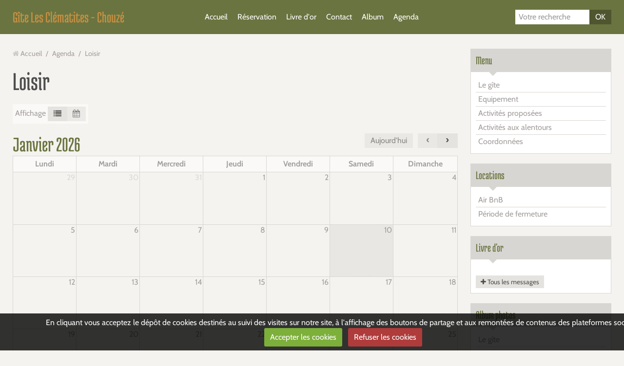

--- FILE ---
content_type: text/html; charset=UTF-8
request_url: https://gite-clematites.e-monsite.com/agenda/loisir/
body_size: 4310
content:
<!DOCTYPE html>
<html lang="fr">
<head>
<title>Loisir</title>

<!-- showroom_bootstrap / tourism_country_cottage -->
<meta http-equiv="content-type" content="text/html; charset=utf-8">
  <link rel="alternate" type="application/rss+xml" href="https://gite-clematites.e-monsite.com/agenda/do/rss.xml" />
  <link rel="alternate" type="application/rss+xml" title="Gîte Les Clématites - Chouzé : Agenda" href="https://gite-clematites.e-monsite.com/agenda/do/rss.xml" />
  <meta name="description" content="" />
  <link rel="canonical" href="https://gite-clematites.e-monsite.com/agenda/loisir/">



<meta name="generator" content="e-monsite (e-monsite.com)">



<meta name="viewport" content="width=device-width, initial-scale=1.0, maximum-scale=1.0, user-scalable=no">
<!--[if IE]>
<meta http-equiv="X-UA-Compatible" content="IE=edge">
<![endif]-->








<style type="text/css">@font-face {font-family:Cabin;font-style:normal;font-weight:400;src:url(/cf-fonts/s/cabin/5.0.16/latin-ext/400/normal.woff2);unicode-range:U+0100-02AF,U+0304,U+0308,U+0329,U+1E00-1E9F,U+1EF2-1EFF,U+2020,U+20A0-20AB,U+20AD-20CF,U+2113,U+2C60-2C7F,U+A720-A7FF;font-display:swap;}@font-face {font-family:Cabin;font-style:normal;font-weight:400;src:url(/cf-fonts/s/cabin/5.0.16/latin/400/normal.woff2);unicode-range:U+0000-00FF,U+0131,U+0152-0153,U+02BB-02BC,U+02C6,U+02DA,U+02DC,U+0304,U+0308,U+0329,U+2000-206F,U+2074,U+20AC,U+2122,U+2191,U+2193,U+2212,U+2215,U+FEFF,U+FFFD;font-display:swap;}@font-face {font-family:Cabin;font-style:normal;font-weight:400;src:url(/cf-fonts/s/cabin/5.0.16/vietnamese/400/normal.woff2);unicode-range:U+0102-0103,U+0110-0111,U+0128-0129,U+0168-0169,U+01A0-01A1,U+01AF-01B0,U+0300-0301,U+0303-0304,U+0308-0309,U+0323,U+0329,U+1EA0-1EF9,U+20AB;font-display:swap;}@font-face {font-family:Cabin;font-style:normal;font-weight:700;src:url(/cf-fonts/s/cabin/5.0.16/latin-ext/700/normal.woff2);unicode-range:U+0100-02AF,U+0304,U+0308,U+0329,U+1E00-1E9F,U+1EF2-1EFF,U+2020,U+20A0-20AB,U+20AD-20CF,U+2113,U+2C60-2C7F,U+A720-A7FF;font-display:swap;}@font-face {font-family:Cabin;font-style:normal;font-weight:700;src:url(/cf-fonts/s/cabin/5.0.16/latin/700/normal.woff2);unicode-range:U+0000-00FF,U+0131,U+0152-0153,U+02BB-02BC,U+02C6,U+02DA,U+02DC,U+0304,U+0308,U+0329,U+2000-206F,U+2074,U+20AC,U+2122,U+2191,U+2193,U+2212,U+2215,U+FEFF,U+FFFD;font-display:swap;}@font-face {font-family:Cabin;font-style:normal;font-weight:700;src:url(/cf-fonts/s/cabin/5.0.16/vietnamese/700/normal.woff2);unicode-range:U+0102-0103,U+0110-0111,U+0128-0129,U+0168-0169,U+01A0-01A1,U+01AF-01B0,U+0300-0301,U+0303-0304,U+0308-0309,U+0323,U+0329,U+1EA0-1EF9,U+20AB;font-display:swap;}@font-face {font-family:Medula One;font-style:normal;font-weight:400;src:url(/cf-fonts/s/medula-one/5.0.11/latin/400/normal.woff2);unicode-range:U+0000-00FF,U+0131,U+0152-0153,U+02BB-02BC,U+02C6,U+02DA,U+02DC,U+0304,U+0308,U+0329,U+2000-206F,U+2074,U+20AC,U+2122,U+2191,U+2193,U+2212,U+2215,U+FEFF,U+FFFD;font-display:swap;}</style>
<link href="//gite-clematites.e-monsite.com/themes/combined.css?v=6_1591878890_23" rel="stylesheet">
<!--[if IE 7]>
<link href="//gite-clematites.e-monsite.com/medias/static/themes/bootstrap/css/font-awesome-ie7.min.css" rel="stylesheet">
<![endif]-->
<!--[if gte IE 9]>
<style type="text/css">
body:before,
body:after{
   filter: none;
}
</style>
<![endif]-->
<script src="https://gite-clematites.e-monsite.com/themes/combined.js?v=6_1591878890_23" type="bb184690ebd206d985d73852-text/javascript"></script>
<!-- Le HTML5 shim, for IE6-8 support of HTML5 elements -->
<!--[if lt IE 9]>
<script src="//gite-clematites.e-monsite.com/medias/static/themes/bootstrap/js/html5shiv.js"></script>
<![endif]-->

    <script src="//gite-clematites.e-monsite.com/medias/static/jqueryCuttr/jquery.cookie.js" type="bb184690ebd206d985d73852-text/javascript"></script>
    <script src="//gite-clematites.e-monsite.com/medias/static/jqueryCuttr/jquery.cookiecuttr.js" type="bb184690ebd206d985d73852-text/javascript"></script>
    <script type="bb184690ebd206d985d73852-text/javascript">
    $(document).ready(function(){
        $.cookieCuttr({
            cookieNotificationLocationBottom : true,
            cookieDeclineButton : true,
            cookieResetButton : false,
            cookieAcceptButtonText :'Accepter\u0020les\u0020cookies',
            cookieDeclineButtonText :'Refuser\u0020les\u0020cookies',
            cookieResetButtonText : 'R\u00E9initialiser\u0020les\u0020cookies',
            cookieAnalyticsMessage : 'En\u0020cliquant\u0020vous\u0020acceptez\u0020le\u0020d\u00E9p\u00F4t\u0020de\u0020cookies\u0020destin\u00E9s\u0020au\u0020suivi\u0020des\u0020visites\u0020sur\u0020notre\u0020site,\u0020\u00E0\u0020l\u0027affichage\u0020des\u0020boutons\u0020de\u0020partage\u0020et\u0020aux\u0020remont\u00E9es\u0020de\u0020contenus\u0020des\u0020plateformes\u0020sociales.',
            cookieWhatAreLinkText : ''      
        });
    });
    </script>

<script async src="https://www.googletagmanager.com/gtag/js?id=G-4VN4372P6E" type="bb184690ebd206d985d73852-text/javascript"></script>
<script type="bb184690ebd206d985d73852-text/javascript">
    window.dataLayer = window.dataLayer || [];
    function gtag(){dataLayer.push(arguments);}
    
    gtag('consent', 'default', {
        'ad_storage': 'denied',
        'analytics_storage': 'denied'
    });
    
    gtag('js', new Date());
    gtag('config', 'G-4VN4372P6E');
</script>

</head>
<body id="agenda_run_loisir" class="default">
    
        
    <!-- MENU -->
    <nav class="navbar navbar-fixed-top">
        <div class="navbar-container">
            <div class="navbar-inner">
                                                <a class="brand" href="https://gite-clematites.e-monsite.com/">Gîte Les Clématites - Chouzé</a>
                                <button type="button" class="btn btn-navbar">
                    <i class="icon icon-reorder"></i>
                </button>
                                <button type="button" class="btn btn-navbar-form hidden-desktop">
                    <i class="icon icon-search"></i>
                </button>
                                
                                <form method="get" action="https://gite-clematites.e-monsite.com/search/site/" class="form-inline navbar-form">
                    <div class="input-append">
                    <input type="text" placeholder="Votre recherche" value="" name="q">
                    <button type="submit" class="btn">OK</button>
                    </div>
                </form>
                  
                <div class="nav-collapse collapse">
                       <ul class="nav nav-list">
         <li class="nav-item-1">
         <a class="nav-link " href="https://gite-clematites.e-monsite.com/" >Accueil</a>
               </li>
            <li class="nav-item-2">
         <a class="nav-link " href="https://gite-clematites.e-monsite.com/reservation/" >Réservation</a>
               </li>
            <li class="nav-item-3">
         <a class="nav-link " href="https://gite-clematites.e-monsite.com/livre-d-or" >Livre d'or</a>
               </li>
            <li class="nav-item-4">
         <a class="nav-link " href="https://gite-clematites.e-monsite.com/contact" >Contact</a>
               </li>
            <li class="nav-item-5">
         <a class="nav-link " href="https://gite-clematites.e-monsite.com/album-photos/" >Album</a>
               </li>
            <li class="nav-item-6">
         <a class="nav-link " href="https://gite-clematites.e-monsite.com/agenda" >Agenda</a>
               </li>
         </ul>

                </div>
            </div>
        </div>
    </nav>
    <!-- //MENU -->
    
        
    <!-- MAIN -->
    <div id="main-area" class="main sidebar-on-right">
        <div class="row-fluid">
                        
            <div class="span9 content" id="content-area">
                                   <ul class="breadcrumb hidden-phone">
                  <li>
            <i class="icon icon-home"></i> <a href="https://gite-clematites.e-monsite.com/" title="Gîte Les Clématites - Chouzé">Accueil</a> <span class="divider">/</span>
         </li>
                        <li>
            <a href="https://gite-clematites.e-monsite.com/agenda/" title="Agenda">Agenda</a> <span class="divider">/</span>
        </li>
                        <li class="active">
            Loisir
         </li>
            </ul>
                                                
                <div class="view view-agenda" id="view-category" data-category="loisir">
    <h1 class="view-title">Loisir</h1>

    
        
        <div id="agenda-toolbar" class="toolbar">
        <div class="toolbar-content clearfix">
            Affichage 
            <div class="btn-group">
                <a id="agenda_switch_list_planning" class="btn" title="Liste" href="Javascript:void(0);"><i class="icon icon-list"></i></a>
                <a id="agenda_switch_calendar_planning" class="btn" title="Calendrier" href="Javascript:void(0);"><i class="icon icon-calendar"></i></a>
            </div>
        </div>
    </div>
        
    <div id="agenda_list_planning" class="hidden">
            <p class="no-item">Aucun évènement à afficher.</p>

    </div>
    <div id="agenda_calendar"></div>
<script type="bb184690ebd206d985d73852-text/javascript">
    $(document).ready(function() {
        		agendacalendarplanning.init(1, 'https://gite-clematites.e-monsite.com/agenda/do/getevents/5c0518ee3fc456f47f28da7b', 'fr', 1, 'calendar_and_list', true);
		        
        // Switch    
		$('#agenda_switch_list_planning').click(function() {
			if ($(this).hasClass('disabled'))
				return;
			if (!agendacalendarplanning.calendar.hasClass('disabled'))
				agendacalendarplanning.calendar.addClass('hidden');
			$('#agenda_list_planning').removeClass('hidden');
			$(this).addClass('disabled');
			$('#agenda_switch_calendar_planning').removeClass('disabled');
			$.cookie('agenda_switch_' + (agendacalendarplanning.is_category ? 'category_' : '') + 'display_type', 'list');;
		});
		
		$('#agenda_switch_calendar_planning').click(function() {
			if ($(this).hasClass('disabled'))
				return;
			if (!$('#agenda_list_planning').hasClass('disabled'))
				$('#agenda_list_planning').addClass('hidden');
			agendacalendarplanning.calendar.removeClass('hidden');
			$(this).addClass('disabled');
			$('#agenda_switch_list_planning').removeClass('disabled');
			$.cookie('agenda_switch_' + (agendacalendarplanning.is_category ? 'category_' : '') + 'display_type', 'calendar');
            agendacalendarplanning.calendar.fullCalendar('render');
		});
    	
        if ((agendacalendarplanning.display_type == 'list') || (agendacalendarplanning.display_type == 'list_and_calendar'))
    		$('#agenda_switch_list_planning').click();
		else
			$('#agenda_switch_calendar_planning').click();
        
		// Hack CSS
		$('[class*="fc-button"]').addClass('btn');
	});
</script>    
</div>
            </div>
                
                        <div class="span3 sidebar" id="sidebar">
                
                                                                                                                                                        <div class="widget widget_page_category">
                                
            <p class="widget-title">
        
        
            Menu
          

    
            </p>
    
                                                        <div>
                                <div class="widget-content">
                                            <ul class="nav nav-list" data-module="pages">
                
                                    <li>
                <a href="https://gite-clematites.e-monsite.com/pages/le-gite.html">Le gîte</a>
            </li>
                        <li>
                <a href="https://gite-clematites.e-monsite.com/pages/equipement.html">Equipement</a>
            </li>
                        <li>
                <a href="https://gite-clematites.e-monsite.com/pages/activites-proposees.html">Activités proposées</a>
            </li>
                        <li>
                <a href="https://gite-clematites.e-monsite.com/pages/activites-aux-alentours.html">Activités aux alentours</a>
            </li>
                        <li>
                <a href="https://gite-clematites.e-monsite.com/pages/coordonnees.html">Coordonnées</a>
            </li>
                                </ul>
    

                                </div>
                            </div>
                                                    </div>
                                                                                                                                                                                                                                                    <div class="widget widget_booking_categories">
                                
            <p class="widget-title">
        
        
            Locations
          

    
            </p>
    
                                                        <div>
                                <div class="widget-content">
                                <ul class="nav nav-list" data-module="reservation">
           <li><a href="https://gite-clematites.e-monsite.com/reservation/air-bnb/" data-category="air-bnb">Air BnB</a></li>
           <li><a href="https://gite-clematites.e-monsite.com/reservation/periode-de-fermeture/" data-category="periode-de-fermeture">Période de fermeture</a></li>
    </ul>

                                </div>
                            </div>
                                                    </div>
                                                                                                                                                                                                        <div class="widget widget_guestbook_last">
                                
            <p class="widget-title">
        
        
            Livre d'or
          

    
            </p>
    
                                                        <div>
                                <div class="widget-content">
                                <div class="items-container">
    </div>
<p><a href="https://gite-clematites.e-monsite.com/livre-d-or/" class="btn btn-small"><i class="icon icon-plus"></i> Tous les messages</a></p>
                                </div>
                            </div>
                                                    </div>
                                                                                                                                                                                                        <div class="widget widget_image_categories">
                                
            <p class="widget-title">
        
        
            Album photos
          

    
            </p>
    
                                                        <div>
                                <div class="widget-content">
                                        <ul class="nav nav-list" data-module="album-photos">
           <li><a href="https://gite-clematites.e-monsite.com/album-photos/mes-amis/" data-category="mes-amis">Le gîte</a></li>
           <li><a href="https://gite-clematites.e-monsite.com/album-photos/les-exterieurs-du-gite/" data-category="les-exterieurs-du-gite">Les extérieurs du gîte</a></li>
           <li><a href="https://gite-clematites.e-monsite.com/album-photos/les-environs/" data-category="les-environs">Les environs</a></li>
        </ul>
    
                                </div>
                            </div>
                                                    </div>
                                                                                                                                                                                                        <div class="widget widget_event_categories">
                                
            <p class="widget-title">
        
        
            Agenda
          

    
            </p>
    
                                                        <div>
                                <div class="widget-content">
                                <ul class="nav nav-list" data-module="agenda">
   <li><a href="https://gite-clematites.e-monsite.com/agenda/concerts/" data-category="concerts">Concerts</a></li>
   <li><a href="https://gite-clematites.e-monsite.com/agenda/evenements-sportifs/" data-category="evenements-sportifs">Evénements sportifs</a></li>
   <li><a href="https://gite-clematites.e-monsite.com/agenda/loisir/" data-category="loisir">Loisir</a></li>
</ul>

                                </div>
                            </div>
                                                    </div>
                                                                                            </div>
                    </div>
            </div>
    <!-- //MAIN -->
    
        <footer id="footer">
                                <div id="brandcopyright" style="display:block !important">
                <ul class="inline" style="display:block!important;visibility:visible!important;">
        <li><a href="https://www.e-monsite.com/?utm_campaign=network_bottom_link" target="_blank" title="Créer un site internet avec e-monsite">Créer un site internet avec e-monsite</a></li>

                <li><a href="http://www.e-monsite.com/contact/signalement-de-contenu-illicite.html?url=gite-clematites.e-monsite.com&amp;page=https://gite-clematites.e-monsite.com/agenda/loisir" target="_blank" rel="nofollow">Signaler un contenu illicite sur ce site</a></li>
        
      </ul>
   
        </div>
            </footer>
        
        
        
    <a href="javascript:void(0)" id="go-to-top">
        <i class="icon icon-arrow-up icon-2x"></i>
    </a>
    
       
        

 
    
						
			             
                    
								                										<!-- BEGIN TAG -->
<script type="bb184690ebd206d985d73852-text/javascript" src="https://static.criteo.net/js/ld/publishertag.js" async="true"></script>
<div id="crt-b7726f3d" style="width:0px;height:0px;"></div>
<script type="bb184690ebd206d985d73852-text/javascript">
    var width = window.innerWidth||document.documentElement.clientWidth||document.body.clientWidth;
    var isMobile = ( /Android|webOS|iPhone|iPad|iPod|BlackBerry|IEMobile|Opera Mini/i.test(navigator.userAgent) || width <= 768 );
    var Criteo = Criteo || {};
    Criteo.events = Criteo.events || [];
    Criteo.events.push(function() {
        Criteo.DisplayAd({
            "zoneid": (isMobile ? 1356754 : 1356753),
            "containerid": "crt-b7726f3d",
            "adformat": "stickyfooter",
            "passbackCode": function() {document.getElementById('crt-b7726f3d').style.display = 'none';}
        });
    });

    var observer = new MutationObserver(function (m) {
      if (m[0].addedNodes[0].lastChild.id === 'cto_sticky') {
          $('#crt-b7726f3d>div>a').remove();
          $('footer').css('margin-bottom', '100px');
      }
    });

    observer.observe(document.getElementById('crt-b7726f3d'), {childList: true});
</script>
<!-- END TAG -->
						
			 		 	 




<script src="/cdn-cgi/scripts/7d0fa10a/cloudflare-static/rocket-loader.min.js" data-cf-settings="bb184690ebd206d985d73852-|49" defer></script><script defer src="https://static.cloudflareinsights.com/beacon.min.js/vcd15cbe7772f49c399c6a5babf22c1241717689176015" integrity="sha512-ZpsOmlRQV6y907TI0dKBHq9Md29nnaEIPlkf84rnaERnq6zvWvPUqr2ft8M1aS28oN72PdrCzSjY4U6VaAw1EQ==" data-cf-beacon='{"version":"2024.11.0","token":"80f5bc5282e740e39e8c2310cb8e7d80","server_timing":{"name":{"cfCacheStatus":true,"cfEdge":true,"cfExtPri":true,"cfL4":true,"cfOrigin":true,"cfSpeedBrain":true},"location_startswith":null}}' crossorigin="anonymous"></script>
</body>
</html>